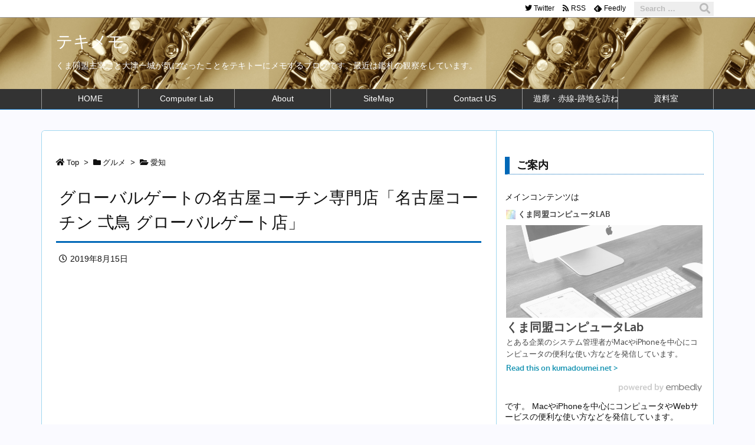

--- FILE ---
content_type: text/html; charset=utf-8
request_url: https://tabelog.com/badge/google_badge_frame?rcd=23065289&user_id=2494855
body_size: 1269
content:
<!DOCTYPE html PUBLIC "-//W3C//DTD XHTML 1.0 Transitional//EN" "http://www.w3.org/TR/xhtml1/DTD/xhtml1-transitional.dtd">
<html xmlns="http://www.w3.org/1999/xhtml">
<head>
<meta http-equiv="content-type" content="text/html; charset=utf-8"/>
<meta name="robots" content="noindex,indexifembedded" />
<style type="text/css">body { background: transparent;}</style>
<title>レストラン情報  : 名古屋コーチン 弌鳥 グローバルゲート店 （名古屋コーチン イッチョウ） - ささしまライブ/鳥料理 [食べログ]</title>
<script src="https://tblg.k-img.com/javascripts/assets/sentry_initializer.js?rst-v1-202601241400-ad94467ea93b9ec4c9e987e6a6addd4440f6864b71017e74a34d7e2d7c679c5f"></script>
<meta name="description" content="名古屋コーチン 弌鳥 グローバルゲート店/名古屋コーチン イッチョウ (ささしまライブ/鳥料理)のレストラン情報です。" />

<script type="text/javascript" src="https://maps.googleapis.com/maps/api/js?v=3&amp;channel=113&amp;key=AIzaSyCFZGUaDWgiusOQeFpnVLT2uPM2R6Mq7J8&amp;hl=ja" charset="utf-8"></script>
<script type="text/javascript" charset="utf-8">
//<![CDATA[

window.onload = function() {
  var mapdiv = document.getElementById("map_canvas23065289");
  var myLatlng = new google.maps.LatLng(35.162606837322045, 136.88384948000467)
  var myOptions = {
    zoom: 15,
    center: myLatlng,
    mapTypeId: google.maps.MapTypeId.ROADMAP,
    scaleControl: true
  };
  var map = new google.maps.Map(mapdiv, myOptions);
  var marker = new google.maps.Marker({
    position: myLatlng,
    map: map,
    title:"名古屋コーチン 弌鳥 グローバルゲート店の地図"
  });
}
//]]>
</script>

</head>
<body>
<div style="font-size:12px; color:#444444; line-height:1.6;">


	昼の点数：<img src="https://tblg.k-img.com/images/restaurant/star/star_m35.gif" width="95" height="16" alt="3.5" /><span style="font-weight:bold; color:#ee0000;">3.5</span>
	<div style="font-size:85%; padding-bottom: 5px;">
		料理・味：<strong>-</strong>/
		サービス：<strong>-</strong>/
		雰囲気：<strong>-</strong>/
		CP：<strong>-</strong>/
		酒・ドリンク：<strong>-</strong>
	</div>
	<div id="map_canvas23065289" style="width:350px; height:300px; border:1px solid #d0d0d0;"></div>
	<div style="padding: 5px 0;">
		<a style="color:#444444;" href="https://tabelog.com/aichi/A2301/A230101/23065289/dtlmap/" target="_blank">■大きな地図を見る</a> |
		<a style="color:#444444;" href="https://tabelog.com/aichi/A2301/A230101/23065289/peripheral_map/" target="_blank">■周辺のお店を探す</a>
	</div>
	<div style="height:160px; overflow:auto; border-top:1px dotted #d0d0d0; border-bottom:1px dotted #d0d0d0;">
		<strong>ジャンル：</strong>
		鳥料理、焼き鳥、居酒屋<br />
		<strong>最寄り駅：</strong>
		ささしまライブ駅から228m<br />
		<strong>TEL：</strong>
		052-485-8551<br />
		<strong>住所：</strong>
		愛知県名古屋市中村区平池町4-60-12 グローバルゲート 1F<br />
		<strong>営業時間：</strong>
		[月]<br />　11:00 - 14:30（L.O. 14:00）<br />　17:00 - 23:00（L.O. 22:00）<br />[火]<br />　11:00 - 14:30（L.O. 14:00）<br />　17:00 - 23:00（L.O. 22:00）<br />[水]<br />　11:00 - 14:30（L.O. 14:00）<br />　17:00 - 23:00（L.O. 22:00）<br />[木]<br />　11:00 - 14:30（L.O. 14:00）<br />　17:00 - 23:00（L.O. 22:00）<br />[金]<br />　11:00 - 14:30（L.O. 14:00）<br />　17:00 - 23:00（L.O. 22:00）<br />[土]<br />　11:00 - 14:30（L.O. 14:00）<br />　17:00 - 23:00（L.O. 22:00）<br />[日]<br />　11:00 - 14:30（L.O. 14:00）<br />　17:00 - 23:00（L.O. 22:00）<br />[祝日]<br />　11:00 - 14:30（L.O. 14:00）<br />　17:00 - 23:00（L.O. 22:00）<br />[祝前日]<br />　11:00 - 14:30（L.O. 14:00）<br />　17:00 - 23:00（L.O. 22:00）<br />[祝後日]<br />　11:00 - 14:30（L.O. 14:00）<br />　17:00 - 23:00（L.O. 22:00）<br /><br />■ 定休日<br />不定休<br />
		<strong>定休日：</strong>
		<br />
	</div>
</div>
</body>
</html>


--- FILE ---
content_type: text/html; charset=utf-8
request_url: https://www.google.com/recaptcha/api2/aframe
body_size: 268
content:
<!DOCTYPE HTML><html><head><meta http-equiv="content-type" content="text/html; charset=UTF-8"></head><body><script nonce="0Qwh3nSmQM09vWGMrELUEA">/** Anti-fraud and anti-abuse applications only. See google.com/recaptcha */ try{var clients={'sodar':'https://pagead2.googlesyndication.com/pagead/sodar?'};window.addEventListener("message",function(a){try{if(a.source===window.parent){var b=JSON.parse(a.data);var c=clients[b['id']];if(c){var d=document.createElement('img');d.src=c+b['params']+'&rc='+(localStorage.getItem("rc::a")?sessionStorage.getItem("rc::b"):"");window.document.body.appendChild(d);sessionStorage.setItem("rc::e",parseInt(sessionStorage.getItem("rc::e")||0)+1);localStorage.setItem("rc::h",'1769237657385');}}}catch(b){}});window.parent.postMessage("_grecaptcha_ready", "*");}catch(b){}</script></body></html>

--- FILE ---
content_type: application/javascript
request_url: https://note-plus.ever.jp/wp/wp-content/themes/luxeritas/js/luxe.async.min.js?v=1557751642
body_size: 178
content:
(function(d){var n=d.createElement('link');n.async=true;n.defer=true;n.rel='stylesheet';n.href='//note-plus.ever.jp/wp/wp-content/themes/luxeritas/style.async.min.css?v=1557751641';if(d.getElementsByTagName('head')[0]!==null){d.getElementsByTagName('head')[0].appendChild(n);}})(document);